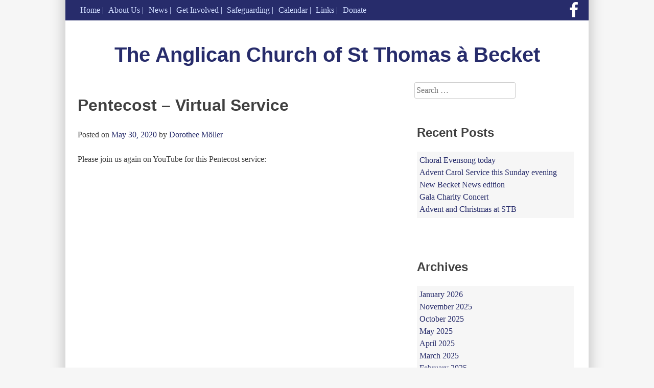

--- FILE ---
content_type: text/html; charset=UTF-8
request_url: https://anglican-church-hamburg.de/pentecost-virtual-service/
body_size: 8108
content:
<!DOCTYPE html>
<html lang="en-GB">
    <head>
        <meta charset="UTF-8">
        <meta name="viewport" content="width=device-width, initial-scale=1">
        <link rel="profile" href="http://gmpg.org/xfn/11">
        <link rel="pingback" href="https://anglican-church-hamburg.de/xmlrpc.php">

        <title>Pentecost &#8211; Virtual Service &#8211; The Anglican Church of St Thomas à Becket</title>
<meta name='robots' content='max-image-preview:large' />
	<style>img:is([sizes="auto" i], [sizes^="auto," i]) { contain-intrinsic-size: 3000px 1500px }</style>
	<link rel="alternate" type="application/rss+xml" title="The Anglican Church of St Thomas à Becket &raquo; Feed" href="https://anglican-church-hamburg.de/feed/" />
<link rel="alternate" type="application/rss+xml" title="The Anglican Church of St Thomas à Becket &raquo; Comments Feed" href="https://anglican-church-hamburg.de/comments/feed/" />
<link rel="alternate" type="text/calendar" title="The Anglican Church of St Thomas à Becket &raquo; iCal Feed" href="https://anglican-church-hamburg.de/events/?ical=1" />
<script type="text/javascript">
/* <![CDATA[ */
window._wpemojiSettings = {"baseUrl":"https:\/\/s.w.org\/images\/core\/emoji\/15.0.3\/72x72\/","ext":".png","svgUrl":"https:\/\/s.w.org\/images\/core\/emoji\/15.0.3\/svg\/","svgExt":".svg","source":{"concatemoji":"https:\/\/anglican-church-hamburg.de\/wp-includes\/js\/wp-emoji-release.min.js?ver=6.7.4"}};
/*! This file is auto-generated */
!function(i,n){var o,s,e;function c(e){try{var t={supportTests:e,timestamp:(new Date).valueOf()};sessionStorage.setItem(o,JSON.stringify(t))}catch(e){}}function p(e,t,n){e.clearRect(0,0,e.canvas.width,e.canvas.height),e.fillText(t,0,0);var t=new Uint32Array(e.getImageData(0,0,e.canvas.width,e.canvas.height).data),r=(e.clearRect(0,0,e.canvas.width,e.canvas.height),e.fillText(n,0,0),new Uint32Array(e.getImageData(0,0,e.canvas.width,e.canvas.height).data));return t.every(function(e,t){return e===r[t]})}function u(e,t,n){switch(t){case"flag":return n(e,"\ud83c\udff3\ufe0f\u200d\u26a7\ufe0f","\ud83c\udff3\ufe0f\u200b\u26a7\ufe0f")?!1:!n(e,"\ud83c\uddfa\ud83c\uddf3","\ud83c\uddfa\u200b\ud83c\uddf3")&&!n(e,"\ud83c\udff4\udb40\udc67\udb40\udc62\udb40\udc65\udb40\udc6e\udb40\udc67\udb40\udc7f","\ud83c\udff4\u200b\udb40\udc67\u200b\udb40\udc62\u200b\udb40\udc65\u200b\udb40\udc6e\u200b\udb40\udc67\u200b\udb40\udc7f");case"emoji":return!n(e,"\ud83d\udc26\u200d\u2b1b","\ud83d\udc26\u200b\u2b1b")}return!1}function f(e,t,n){var r="undefined"!=typeof WorkerGlobalScope&&self instanceof WorkerGlobalScope?new OffscreenCanvas(300,150):i.createElement("canvas"),a=r.getContext("2d",{willReadFrequently:!0}),o=(a.textBaseline="top",a.font="600 32px Arial",{});return e.forEach(function(e){o[e]=t(a,e,n)}),o}function t(e){var t=i.createElement("script");t.src=e,t.defer=!0,i.head.appendChild(t)}"undefined"!=typeof Promise&&(o="wpEmojiSettingsSupports",s=["flag","emoji"],n.supports={everything:!0,everythingExceptFlag:!0},e=new Promise(function(e){i.addEventListener("DOMContentLoaded",e,{once:!0})}),new Promise(function(t){var n=function(){try{var e=JSON.parse(sessionStorage.getItem(o));if("object"==typeof e&&"number"==typeof e.timestamp&&(new Date).valueOf()<e.timestamp+604800&&"object"==typeof e.supportTests)return e.supportTests}catch(e){}return null}();if(!n){if("undefined"!=typeof Worker&&"undefined"!=typeof OffscreenCanvas&&"undefined"!=typeof URL&&URL.createObjectURL&&"undefined"!=typeof Blob)try{var e="postMessage("+f.toString()+"("+[JSON.stringify(s),u.toString(),p.toString()].join(",")+"));",r=new Blob([e],{type:"text/javascript"}),a=new Worker(URL.createObjectURL(r),{name:"wpTestEmojiSupports"});return void(a.onmessage=function(e){c(n=e.data),a.terminate(),t(n)})}catch(e){}c(n=f(s,u,p))}t(n)}).then(function(e){for(var t in e)n.supports[t]=e[t],n.supports.everything=n.supports.everything&&n.supports[t],"flag"!==t&&(n.supports.everythingExceptFlag=n.supports.everythingExceptFlag&&n.supports[t]);n.supports.everythingExceptFlag=n.supports.everythingExceptFlag&&!n.supports.flag,n.DOMReady=!1,n.readyCallback=function(){n.DOMReady=!0}}).then(function(){return e}).then(function(){var e;n.supports.everything||(n.readyCallback(),(e=n.source||{}).concatemoji?t(e.concatemoji):e.wpemoji&&e.twemoji&&(t(e.twemoji),t(e.wpemoji)))}))}((window,document),window._wpemojiSettings);
/* ]]> */
</script>
<style id='wp-emoji-styles-inline-css' type='text/css'>

	img.wp-smiley, img.emoji {
		display: inline !important;
		border: none !important;
		box-shadow: none !important;
		height: 1em !important;
		width: 1em !important;
		margin: 0 0.07em !important;
		vertical-align: -0.1em !important;
		background: none !important;
		padding: 0 !important;
	}
</style>
<link rel='stylesheet' id='wp-block-library-css' href='https://anglican-church-hamburg.de/wp-includes/css/dist/block-library/style.min.css?ver=6.7.4' type='text/css' media='all' />
<style id='classic-theme-styles-inline-css' type='text/css'>
/*! This file is auto-generated */
.wp-block-button__link{color:#fff;background-color:#32373c;border-radius:9999px;box-shadow:none;text-decoration:none;padding:calc(.667em + 2px) calc(1.333em + 2px);font-size:1.125em}.wp-block-file__button{background:#32373c;color:#fff;text-decoration:none}
</style>
<style id='global-styles-inline-css' type='text/css'>
:root{--wp--preset--aspect-ratio--square: 1;--wp--preset--aspect-ratio--4-3: 4/3;--wp--preset--aspect-ratio--3-4: 3/4;--wp--preset--aspect-ratio--3-2: 3/2;--wp--preset--aspect-ratio--2-3: 2/3;--wp--preset--aspect-ratio--16-9: 16/9;--wp--preset--aspect-ratio--9-16: 9/16;--wp--preset--color--black: #000000;--wp--preset--color--cyan-bluish-gray: #abb8c3;--wp--preset--color--white: #ffffff;--wp--preset--color--pale-pink: #f78da7;--wp--preset--color--vivid-red: #cf2e2e;--wp--preset--color--luminous-vivid-orange: #ff6900;--wp--preset--color--luminous-vivid-amber: #fcb900;--wp--preset--color--light-green-cyan: #7bdcb5;--wp--preset--color--vivid-green-cyan: #00d084;--wp--preset--color--pale-cyan-blue: #8ed1fc;--wp--preset--color--vivid-cyan-blue: #0693e3;--wp--preset--color--vivid-purple: #9b51e0;--wp--preset--gradient--vivid-cyan-blue-to-vivid-purple: linear-gradient(135deg,rgba(6,147,227,1) 0%,rgb(155,81,224) 100%);--wp--preset--gradient--light-green-cyan-to-vivid-green-cyan: linear-gradient(135deg,rgb(122,220,180) 0%,rgb(0,208,130) 100%);--wp--preset--gradient--luminous-vivid-amber-to-luminous-vivid-orange: linear-gradient(135deg,rgba(252,185,0,1) 0%,rgba(255,105,0,1) 100%);--wp--preset--gradient--luminous-vivid-orange-to-vivid-red: linear-gradient(135deg,rgba(255,105,0,1) 0%,rgb(207,46,46) 100%);--wp--preset--gradient--very-light-gray-to-cyan-bluish-gray: linear-gradient(135deg,rgb(238,238,238) 0%,rgb(169,184,195) 100%);--wp--preset--gradient--cool-to-warm-spectrum: linear-gradient(135deg,rgb(74,234,220) 0%,rgb(151,120,209) 20%,rgb(207,42,186) 40%,rgb(238,44,130) 60%,rgb(251,105,98) 80%,rgb(254,248,76) 100%);--wp--preset--gradient--blush-light-purple: linear-gradient(135deg,rgb(255,206,236) 0%,rgb(152,150,240) 100%);--wp--preset--gradient--blush-bordeaux: linear-gradient(135deg,rgb(254,205,165) 0%,rgb(254,45,45) 50%,rgb(107,0,62) 100%);--wp--preset--gradient--luminous-dusk: linear-gradient(135deg,rgb(255,203,112) 0%,rgb(199,81,192) 50%,rgb(65,88,208) 100%);--wp--preset--gradient--pale-ocean: linear-gradient(135deg,rgb(255,245,203) 0%,rgb(182,227,212) 50%,rgb(51,167,181) 100%);--wp--preset--gradient--electric-grass: linear-gradient(135deg,rgb(202,248,128) 0%,rgb(113,206,126) 100%);--wp--preset--gradient--midnight: linear-gradient(135deg,rgb(2,3,129) 0%,rgb(40,116,252) 100%);--wp--preset--font-size--small: 13px;--wp--preset--font-size--medium: 20px;--wp--preset--font-size--large: 36px;--wp--preset--font-size--x-large: 42px;--wp--preset--spacing--20: 0.44rem;--wp--preset--spacing--30: 0.67rem;--wp--preset--spacing--40: 1rem;--wp--preset--spacing--50: 1.5rem;--wp--preset--spacing--60: 2.25rem;--wp--preset--spacing--70: 3.38rem;--wp--preset--spacing--80: 5.06rem;--wp--preset--shadow--natural: 6px 6px 9px rgba(0, 0, 0, 0.2);--wp--preset--shadow--deep: 12px 12px 50px rgba(0, 0, 0, 0.4);--wp--preset--shadow--sharp: 6px 6px 0px rgba(0, 0, 0, 0.2);--wp--preset--shadow--outlined: 6px 6px 0px -3px rgba(255, 255, 255, 1), 6px 6px rgba(0, 0, 0, 1);--wp--preset--shadow--crisp: 6px 6px 0px rgba(0, 0, 0, 1);}:where(.is-layout-flex){gap: 0.5em;}:where(.is-layout-grid){gap: 0.5em;}body .is-layout-flex{display: flex;}.is-layout-flex{flex-wrap: wrap;align-items: center;}.is-layout-flex > :is(*, div){margin: 0;}body .is-layout-grid{display: grid;}.is-layout-grid > :is(*, div){margin: 0;}:where(.wp-block-columns.is-layout-flex){gap: 2em;}:where(.wp-block-columns.is-layout-grid){gap: 2em;}:where(.wp-block-post-template.is-layout-flex){gap: 1.25em;}:where(.wp-block-post-template.is-layout-grid){gap: 1.25em;}.has-black-color{color: var(--wp--preset--color--black) !important;}.has-cyan-bluish-gray-color{color: var(--wp--preset--color--cyan-bluish-gray) !important;}.has-white-color{color: var(--wp--preset--color--white) !important;}.has-pale-pink-color{color: var(--wp--preset--color--pale-pink) !important;}.has-vivid-red-color{color: var(--wp--preset--color--vivid-red) !important;}.has-luminous-vivid-orange-color{color: var(--wp--preset--color--luminous-vivid-orange) !important;}.has-luminous-vivid-amber-color{color: var(--wp--preset--color--luminous-vivid-amber) !important;}.has-light-green-cyan-color{color: var(--wp--preset--color--light-green-cyan) !important;}.has-vivid-green-cyan-color{color: var(--wp--preset--color--vivid-green-cyan) !important;}.has-pale-cyan-blue-color{color: var(--wp--preset--color--pale-cyan-blue) !important;}.has-vivid-cyan-blue-color{color: var(--wp--preset--color--vivid-cyan-blue) !important;}.has-vivid-purple-color{color: var(--wp--preset--color--vivid-purple) !important;}.has-black-background-color{background-color: var(--wp--preset--color--black) !important;}.has-cyan-bluish-gray-background-color{background-color: var(--wp--preset--color--cyan-bluish-gray) !important;}.has-white-background-color{background-color: var(--wp--preset--color--white) !important;}.has-pale-pink-background-color{background-color: var(--wp--preset--color--pale-pink) !important;}.has-vivid-red-background-color{background-color: var(--wp--preset--color--vivid-red) !important;}.has-luminous-vivid-orange-background-color{background-color: var(--wp--preset--color--luminous-vivid-orange) !important;}.has-luminous-vivid-amber-background-color{background-color: var(--wp--preset--color--luminous-vivid-amber) !important;}.has-light-green-cyan-background-color{background-color: var(--wp--preset--color--light-green-cyan) !important;}.has-vivid-green-cyan-background-color{background-color: var(--wp--preset--color--vivid-green-cyan) !important;}.has-pale-cyan-blue-background-color{background-color: var(--wp--preset--color--pale-cyan-blue) !important;}.has-vivid-cyan-blue-background-color{background-color: var(--wp--preset--color--vivid-cyan-blue) !important;}.has-vivid-purple-background-color{background-color: var(--wp--preset--color--vivid-purple) !important;}.has-black-border-color{border-color: var(--wp--preset--color--black) !important;}.has-cyan-bluish-gray-border-color{border-color: var(--wp--preset--color--cyan-bluish-gray) !important;}.has-white-border-color{border-color: var(--wp--preset--color--white) !important;}.has-pale-pink-border-color{border-color: var(--wp--preset--color--pale-pink) !important;}.has-vivid-red-border-color{border-color: var(--wp--preset--color--vivid-red) !important;}.has-luminous-vivid-orange-border-color{border-color: var(--wp--preset--color--luminous-vivid-orange) !important;}.has-luminous-vivid-amber-border-color{border-color: var(--wp--preset--color--luminous-vivid-amber) !important;}.has-light-green-cyan-border-color{border-color: var(--wp--preset--color--light-green-cyan) !important;}.has-vivid-green-cyan-border-color{border-color: var(--wp--preset--color--vivid-green-cyan) !important;}.has-pale-cyan-blue-border-color{border-color: var(--wp--preset--color--pale-cyan-blue) !important;}.has-vivid-cyan-blue-border-color{border-color: var(--wp--preset--color--vivid-cyan-blue) !important;}.has-vivid-purple-border-color{border-color: var(--wp--preset--color--vivid-purple) !important;}.has-vivid-cyan-blue-to-vivid-purple-gradient-background{background: var(--wp--preset--gradient--vivid-cyan-blue-to-vivid-purple) !important;}.has-light-green-cyan-to-vivid-green-cyan-gradient-background{background: var(--wp--preset--gradient--light-green-cyan-to-vivid-green-cyan) !important;}.has-luminous-vivid-amber-to-luminous-vivid-orange-gradient-background{background: var(--wp--preset--gradient--luminous-vivid-amber-to-luminous-vivid-orange) !important;}.has-luminous-vivid-orange-to-vivid-red-gradient-background{background: var(--wp--preset--gradient--luminous-vivid-orange-to-vivid-red) !important;}.has-very-light-gray-to-cyan-bluish-gray-gradient-background{background: var(--wp--preset--gradient--very-light-gray-to-cyan-bluish-gray) !important;}.has-cool-to-warm-spectrum-gradient-background{background: var(--wp--preset--gradient--cool-to-warm-spectrum) !important;}.has-blush-light-purple-gradient-background{background: var(--wp--preset--gradient--blush-light-purple) !important;}.has-blush-bordeaux-gradient-background{background: var(--wp--preset--gradient--blush-bordeaux) !important;}.has-luminous-dusk-gradient-background{background: var(--wp--preset--gradient--luminous-dusk) !important;}.has-pale-ocean-gradient-background{background: var(--wp--preset--gradient--pale-ocean) !important;}.has-electric-grass-gradient-background{background: var(--wp--preset--gradient--electric-grass) !important;}.has-midnight-gradient-background{background: var(--wp--preset--gradient--midnight) !important;}.has-small-font-size{font-size: var(--wp--preset--font-size--small) !important;}.has-medium-font-size{font-size: var(--wp--preset--font-size--medium) !important;}.has-large-font-size{font-size: var(--wp--preset--font-size--large) !important;}.has-x-large-font-size{font-size: var(--wp--preset--font-size--x-large) !important;}
:where(.wp-block-post-template.is-layout-flex){gap: 1.25em;}:where(.wp-block-post-template.is-layout-grid){gap: 1.25em;}
:where(.wp-block-columns.is-layout-flex){gap: 2em;}:where(.wp-block-columns.is-layout-grid){gap: 2em;}
:root :where(.wp-block-pullquote){font-size: 1.5em;line-height: 1.6;}
</style>
<link rel='stylesheet' id='stbhh-style-css' href='https://anglican-church-hamburg.de/wp-content/themes/stbhh/style.css?ver=6.7.4' type='text/css' media='all' />
<link rel='stylesheet' id='stbhh-font-awesome-css' href='https://anglican-church-hamburg.de/wp-content/themes/stbhh/font-awesome/css/font-awesome.min.css?ver=6.7.4' type='text/css' media='all' />
<link rel="https://api.w.org/" href="https://anglican-church-hamburg.de/wp-json/" /><link rel="alternate" title="JSON" type="application/json" href="https://anglican-church-hamburg.de/wp-json/wp/v2/posts/5101" /><link rel="EditURI" type="application/rsd+xml" title="RSD" href="https://anglican-church-hamburg.de/xmlrpc.php?rsd" />
<meta name="generator" content="WordPress 6.7.4" />
<link rel="canonical" href="https://anglican-church-hamburg.de/pentecost-virtual-service/" />
<link rel='shortlink' href='https://anglican-church-hamburg.de/?p=5101' />
<link rel="alternate" title="oEmbed (JSON)" type="application/json+oembed" href="https://anglican-church-hamburg.de/wp-json/oembed/1.0/embed?url=https%3A%2F%2Fanglican-church-hamburg.de%2Fpentecost-virtual-service%2F" />
<link rel="alternate" title="oEmbed (XML)" type="text/xml+oembed" href="https://anglican-church-hamburg.de/wp-json/oembed/1.0/embed?url=https%3A%2F%2Fanglican-church-hamburg.de%2Fpentecost-virtual-service%2F&#038;format=xml" />
<meta name="tec-api-version" content="v1"><meta name="tec-api-origin" content="https://anglican-church-hamburg.de"><link rel="alternate" href="https://anglican-church-hamburg.de/wp-json/tribe/events/v1/" />    </head>

    <body class="post-template-default single single-post postid-5101 single-format-standard tribe-no-js group-blog">
        <div id="page" class="hfeed site">
            <div class="super-header clearfix">
                <nav id="site-navigation" class="main-navigation" role="navigation">
                    <div class="menu-main-menu-container"><ul id="primary-menu" class="menu"><li id="menu-item-1232" class="menu-item menu-item-type-custom menu-item-object-custom menu-item-1232"><a href="/">Home</a></li>
<li id="menu-item-1020" class="menu-item menu-item-type-post_type menu-item-object-page menu-item-has-children menu-item-1020"><a href="https://anglican-church-hamburg.de/about/">About Us</a>
<ul class="sub-menu">
	<li id="menu-item-1200" class="menu-item menu-item-type-post_type menu-item-object-page menu-item-1200"><a href="https://anglican-church-hamburg.de/about/">About us</a></li>
	<li id="menu-item-4192" class="menu-item menu-item-type-post_type menu-item-object-page menu-item-4192"><a href="https://anglican-church-hamburg.de/about/stb180/">STB180</a></li>
	<li id="menu-item-1141" class="menu-item menu-item-type-post_type menu-item-object-page menu-item-1141"><a href="https://anglican-church-hamburg.de/parish-profile/">Parish Profile</a></li>
	<li id="menu-item-1441" class="menu-item menu-item-type-post_type menu-item-object-page menu-item-has-children menu-item-1441"><a href="https://anglican-church-hamburg.de/about/becket-news/">Becket News</a>
	<ul class="sub-menu">
		<li id="menu-item-1442" class="menu-item menu-item-type-post_type menu-item-object-page menu-item-1442"><a href="https://anglican-church-hamburg.de/about/becket-news/becket-news-archive/">Becket News archive</a></li>
	</ul>
</li>
	<li id="menu-item-1138" class="menu-item menu-item-type-post_type menu-item-object-page menu-item-has-children menu-item-1138"><a href="https://anglican-church-hamburg.de/services/">Services</a>
	<ul class="sub-menu">
		<li id="menu-item-1049" class="menu-item menu-item-type-post_type menu-item-object-page menu-item-1049"><a href="https://anglican-church-hamburg.de/services/the-eucharist/">The Eucharist</a></li>
		<li id="menu-item-1241" class="menu-item menu-item-type-post_type menu-item-object-page menu-item-1241"><a href="https://anglican-church-hamburg.de/services/baptism/">Baptism</a></li>
		<li id="menu-item-1239" class="menu-item menu-item-type-post_type menu-item-object-page menu-item-1239"><a href="https://anglican-church-hamburg.de/services/weddings/">Weddings</a></li>
		<li id="menu-item-1240" class="menu-item menu-item-type-post_type menu-item-object-page menu-item-1240"><a href="https://anglican-church-hamburg.de/services/confirmation/">Confirmation</a></li>
		<li id="menu-item-1238" class="menu-item menu-item-type-post_type menu-item-object-page menu-item-1238"><a href="https://anglican-church-hamburg.de/services/funerals/">Funerals</a></li>
	</ul>
</li>
	<li id="menu-item-1022" class="menu-item menu-item-type-post_type menu-item-object-page menu-item-has-children menu-item-1022"><a href="https://anglican-church-hamburg.de/about/contact/">Contact</a>
	<ul class="sub-menu">
		<li id="menu-item-1443" class="menu-item menu-item-type-post_type menu-item-object-page menu-item-1443"><a href="https://anglican-church-hamburg.de/about/contact/its-easy-to-find-us/">It’s easy to find us</a></li>
	</ul>
</li>
	<li id="menu-item-1147" class="menu-item menu-item-type-post_type menu-item-object-page menu-item-1147"><a href="https://anglican-church-hamburg.de/history/">History</a></li>
	<li id="menu-item-1148" class="menu-item menu-item-type-post_type menu-item-object-page menu-item-has-children menu-item-1148"><a href="https://anglican-church-hamburg.de/about/to-be-an-anglican-a-brief-explanation/">The Anglican Church</a>
	<ul class="sub-menu">
		<li id="menu-item-1150" class="menu-item menu-item-type-post_type menu-item-object-page menu-item-1150"><a href="https://anglican-church-hamburg.de/caecg/">CAECG</a></li>
		<li id="menu-item-1154" class="menu-item menu-item-type-post_type menu-item-object-page menu-item-1154"><a href="https://anglican-church-hamburg.de/diocese-in-europe/">Diocese in Europe</a></li>
		<li id="menu-item-1157" class="menu-item menu-item-type-post_type menu-item-object-page menu-item-1157"><a href="https://anglican-church-hamburg.de/church-of-england/">Church of England</a></li>
		<li id="menu-item-1178" class="menu-item menu-item-type-post_type menu-item-object-page menu-item-1178"><a href="https://anglican-church-hamburg.de/anglican-communion/">Anglican Communion</a></li>
	</ul>
</li>
	<li id="menu-item-5385" class="menu-item menu-item-type-post_type menu-item-object-page menu-item-5385"><a href="https://anglican-church-hamburg.de/looking-for-god/">Looking for God?</a></li>
	<li id="menu-item-1176" class="menu-item menu-item-type-post_type menu-item-object-page menu-item-has-children menu-item-1176"><a href="https://anglican-church-hamburg.de/ecumenical-links/">Ecumenical Links</a>
	<ul class="sub-menu">
		<li id="menu-item-1172" class="menu-item menu-item-type-post_type menu-item-object-page menu-item-1172"><a href="https://anglican-church-hamburg.de/ackh/">ACK</a></li>
		<li id="menu-item-1175" class="menu-item menu-item-type-post_type menu-item-object-page menu-item-1175"><a href="https://anglican-church-hamburg.de/anglican-lutheran-society/">Anglican-Lutheran Society</a></li>
		<li id="menu-item-1174" class="menu-item menu-item-type-post_type menu-item-object-page menu-item-1174"><a href="https://anglican-church-hamburg.de/meissen-agreement/">Meissen Agreement</a></li>
		<li id="menu-item-1173" class="menu-item menu-item-type-post_type menu-item-object-page menu-item-1173"><a href="https://anglican-church-hamburg.de/porvoo-communion/">Porvoo Communion</a></li>
	</ul>
</li>
	<li id="menu-item-1177" class="menu-item menu-item-type-post_type menu-item-object-page menu-item-1177"><a href="https://anglican-church-hamburg.de/more-about-faith/">More about Faith</a></li>
</ul>
</li>
<li id="menu-item-1035" class="menu-item menu-item-type-post_type menu-item-object-page current_page_parent menu-item-1035"><a href="https://anglican-church-hamburg.de/news/">News</a></li>
<li id="menu-item-1036" class="menu-item menu-item-type-post_type menu-item-object-page menu-item-has-children menu-item-1036"><a href="https://anglican-church-hamburg.de/get-involved/">Get Involved</a>
<ul class="sub-menu">
	<li id="menu-item-1061" class="menu-item menu-item-type-post_type menu-item-object-page menu-item-1061"><a href="https://anglican-church-hamburg.de/get-involved/">Get Involved</a></li>
	<li id="menu-item-1038" class="menu-item menu-item-type-post_type menu-item-object-page menu-item-1038"><a href="https://anglican-church-hamburg.de/get-involved/junior-church/">Junior Church</a></li>
	<li id="menu-item-1039" class="menu-item menu-item-type-post_type menu-item-object-page menu-item-1039"><a href="https://anglican-church-hamburg.de/about/music/">Music</a></li>
	<li id="menu-item-1041" class="menu-item menu-item-type-post_type menu-item-object-page menu-item-1041"><a href="https://anglican-church-hamburg.de/get-involved/wanderers/">Wanderers</a></li>
	<li id="menu-item-1196" class="menu-item menu-item-type-post_type menu-item-object-page menu-item-1196"><a href="https://anglican-church-hamburg.de/mothers-union/">Mothers’ Union</a></li>
	<li id="menu-item-1040" class="menu-item menu-item-type-post_type menu-item-object-page menu-item-1040"><a href="https://anglican-church-hamburg.de/get-involved/the-church-bazaar/">The Church Bazaar</a></li>
	<li id="menu-item-1195" class="menu-item menu-item-type-post_type menu-item-object-page menu-item-1195"><a href="https://anglican-church-hamburg.de/lcf/">LCF</a></li>
	<li id="menu-item-1194" class="menu-item menu-item-type-post_type menu-item-object-page menu-item-has-children menu-item-1194"><a href="https://anglican-church-hamburg.de/support-us/">Support Us</a>
	<ul class="sub-menu">
		<li id="menu-item-1193" class="menu-item menu-item-type-post_type menu-item-object-page menu-item-1193"><a href="https://anglican-church-hamburg.de/bazaar/">Bazaar</a></li>
		<li id="menu-item-1192" class="menu-item menu-item-type-post_type menu-item-object-page menu-item-1192"><a href="https://anglican-church-hamburg.de/book-stall/">Bookstall</a></li>
	</ul>
</li>
</ul>
</li>
<li id="menu-item-5377" class="menu-item menu-item-type-post_type menu-item-object-page menu-item-5377"><a href="https://anglican-church-hamburg.de/safeguarding/">Safeguarding</a></li>
<li id="menu-item-2779" class="menu-item menu-item-type-custom menu-item-object-custom menu-item-2779"><a href="/events">Calendar</a></li>
<li id="menu-item-1051" class="menu-item menu-item-type-post_type menu-item-object-page menu-item-1051"><a href="https://anglican-church-hamburg.de/links/">Links</a></li>
<li id="menu-item-1197" class="menu-item menu-item-type-post_type menu-item-object-page menu-item-1197"><a href="https://anglican-church-hamburg.de/donate/">Donate</a></li>
</ul></div>                </nav><!-- #site-navigation -->
                <a href="https://facebook.com/stbhamburg" target="_blank"><i class="fa fa-facebook"></i></a>
            </div>
            <div class="page-inner">
                <a class="skip-link screen-reader-text" href="#content">Skip to content</a>
                <header id="masthead" class="site-header" role="banner">
                    <div class="site-branding">
                                                    <p class="site-title"><a href="https://anglican-church-hamburg.de/" rel="home">The Anglican Church of St Thomas à Becket</a></p>
                                                                    </div><!-- .site-branding -->
                </header><!-- #masthead -->

                <div id="content" class="site-content">

	<div id="primary" class="content-area">
		<main id="main" class="site-main" role="main">

		
			
<article id="post-5101" class="post-5101 post type-post status-publish format-standard hentry category-congregation category-sermons category-service">
	<header class="entry-header">
		<h1 class="entry-title">Pentecost &#8211; Virtual Service</h1>
		<div class="entry-meta">
			<span class="posted-on">Posted on <a href="https://anglican-church-hamburg.de/pentecost-virtual-service/" rel="bookmark"><time class="entry-date published updated" datetime="2020-05-30T18:33:45+02:00">May 30, 2020</time></a></span><span class="byline"> by <span class="author vcard"><a class="url fn n" href="https://anglican-church-hamburg.de/author/dorothee/">Dorothee Möller</a></span></span>		</div><!-- .entry-meta -->
	</header><!-- .entry-header -->

	<div class="entry-content">
		
<p>Please join us again on YouTube for this Pentecost service:</p>



<figure class="wp-block-embed-youtube wp-block-embed is-type-video is-provider-youtube wp-embed-aspect-16-9 wp-has-aspect-ratio"><div class="wp-block-embed__wrapper">
<iframe title="PENTECOST, ST. THOMAS A BECKET, HAMBURG, GERMANY, 31 MAY, 2020" width="640" height="360" src="https://www.youtube.com/embed/ISXLiVfTWf8?feature=oembed" frameborder="0" allow="accelerometer; autoplay; clipboard-write; encrypted-media; gyroscope; picture-in-picture; web-share" referrerpolicy="strict-origin-when-cross-origin" allowfullscreen></iframe>
</div></figure>
			</div><!-- .entry-content -->

	<footer class="entry-footer">
		<span class="cat-links">Posted in <a href="https://anglican-church-hamburg.de/category/congregation/" rel="category tag">Congregation</a>, <a href="https://anglican-church-hamburg.de/category/sermons/" rel="category tag">Sermons</a>, <a href="https://anglican-church-hamburg.de/category/congregation/service/" rel="category tag">Service</a></span>	</footer><!-- .entry-footer -->
</article><!-- #post-## -->


			
	<nav class="navigation post-navigation" aria-label="Posts">
		<h2 class="screen-reader-text">Post navigation</h2>
		<div class="nav-links"><div class="nav-previous"><a href="https://anglican-church-hamburg.de/junior-church-a-very-special-birthday/" rel="prev">Junior Church: A very special birthday</a></div><div class="nav-next"><a href="https://anglican-church-hamburg.de/junior-church-the-holy-trinity/" rel="next">Junior Church &#8211; The Holy Trinity</a></div></div>
	</nav>
			
		
		</main><!-- #main -->
	</div><!-- #primary -->


<div id="secondary" class="widget-area" role="complementary">
	<aside id="search-2" class="widget widget_search"><form role="search" method="get" class="search-form" action="https://anglican-church-hamburg.de/">
				<label>
					<span class="screen-reader-text">Search for:</span>
					<input type="search" class="search-field" placeholder="Search &hellip;" value="" name="s" />
				</label>
				<input type="submit" class="search-submit" value="Search" />
			</form></aside>
		<aside id="recent-posts-2" class="widget widget_recent_entries">
		<h2 class="widget-title">Recent Posts</h2>
		<ul>
											<li>
					<a href="https://anglican-church-hamburg.de/choral-evensong-today/">Choral Evensong today</a>
									</li>
											<li>
					<a href="https://anglican-church-hamburg.de/advent-carol-service-this-sunday-evening/">Advent Carol Service this Sunday evening</a>
									</li>
											<li>
					<a href="https://anglican-church-hamburg.de/new-becket-news-edition/">New Becket News edition</a>
									</li>
											<li>
					<a href="https://anglican-church-hamburg.de/gala-charity-concert/">Gala Charity Concert</a>
									</li>
											<li>
					<a href="https://anglican-church-hamburg.de/advent-and-christmas-at-stb-2/">Advent and Christmas at STB</a>
									</li>
					</ul>

		</aside><aside id="archives-2" class="widget widget_archive"><h2 class="widget-title">Archives</h2>
			<ul>
					<li><a href='https://anglican-church-hamburg.de/2026/01/'>January 2026</a></li>
	<li><a href='https://anglican-church-hamburg.de/2025/11/'>November 2025</a></li>
	<li><a href='https://anglican-church-hamburg.de/2025/10/'>October 2025</a></li>
	<li><a href='https://anglican-church-hamburg.de/2025/05/'>May 2025</a></li>
	<li><a href='https://anglican-church-hamburg.de/2025/04/'>April 2025</a></li>
	<li><a href='https://anglican-church-hamburg.de/2025/03/'>March 2025</a></li>
	<li><a href='https://anglican-church-hamburg.de/2025/02/'>February 2025</a></li>
	<li><a href='https://anglican-church-hamburg.de/2024/12/'>December 2024</a></li>
	<li><a href='https://anglican-church-hamburg.de/2024/11/'>November 2024</a></li>
	<li><a href='https://anglican-church-hamburg.de/2024/08/'>August 2024</a></li>
	<li><a href='https://anglican-church-hamburg.de/2024/05/'>May 2024</a></li>
	<li><a href='https://anglican-church-hamburg.de/2024/04/'>April 2024</a></li>
	<li><a href='https://anglican-church-hamburg.de/2024/02/'>February 2024</a></li>
	<li><a href='https://anglican-church-hamburg.de/2024/01/'>January 2024</a></li>
	<li><a href='https://anglican-church-hamburg.de/2023/12/'>December 2023</a></li>
	<li><a href='https://anglican-church-hamburg.de/2023/11/'>November 2023</a></li>
	<li><a href='https://anglican-church-hamburg.de/2023/10/'>October 2023</a></li>
	<li><a href='https://anglican-church-hamburg.de/2023/09/'>September 2023</a></li>
	<li><a href='https://anglican-church-hamburg.de/2023/06/'>June 2023</a></li>
	<li><a href='https://anglican-church-hamburg.de/2023/04/'>April 2023</a></li>
	<li><a href='https://anglican-church-hamburg.de/2023/03/'>March 2023</a></li>
	<li><a href='https://anglican-church-hamburg.de/2023/01/'>January 2023</a></li>
	<li><a href='https://anglican-church-hamburg.de/2022/12/'>December 2022</a></li>
	<li><a href='https://anglican-church-hamburg.de/2022/11/'>November 2022</a></li>
	<li><a href='https://anglican-church-hamburg.de/2022/10/'>October 2022</a></li>
	<li><a href='https://anglican-church-hamburg.de/2022/09/'>September 2022</a></li>
	<li><a href='https://anglican-church-hamburg.de/2022/08/'>August 2022</a></li>
	<li><a href='https://anglican-church-hamburg.de/2022/07/'>July 2022</a></li>
	<li><a href='https://anglican-church-hamburg.de/2022/06/'>June 2022</a></li>
	<li><a href='https://anglican-church-hamburg.de/2022/05/'>May 2022</a></li>
	<li><a href='https://anglican-church-hamburg.de/2022/04/'>April 2022</a></li>
	<li><a href='https://anglican-church-hamburg.de/2022/03/'>March 2022</a></li>
	<li><a href='https://anglican-church-hamburg.de/2022/02/'>February 2022</a></li>
	<li><a href='https://anglican-church-hamburg.de/2021/12/'>December 2021</a></li>
	<li><a href='https://anglican-church-hamburg.de/2021/11/'>November 2021</a></li>
	<li><a href='https://anglican-church-hamburg.de/2021/10/'>October 2021</a></li>
	<li><a href='https://anglican-church-hamburg.de/2021/09/'>September 2021</a></li>
	<li><a href='https://anglican-church-hamburg.de/2021/08/'>August 2021</a></li>
	<li><a href='https://anglican-church-hamburg.de/2021/07/'>July 2021</a></li>
	<li><a href='https://anglican-church-hamburg.de/2021/06/'>June 2021</a></li>
	<li><a href='https://anglican-church-hamburg.de/2021/05/'>May 2021</a></li>
	<li><a href='https://anglican-church-hamburg.de/2021/04/'>April 2021</a></li>
	<li><a href='https://anglican-church-hamburg.de/2021/03/'>March 2021</a></li>
	<li><a href='https://anglican-church-hamburg.de/2021/02/'>February 2021</a></li>
	<li><a href='https://anglican-church-hamburg.de/2021/01/'>January 2021</a></li>
	<li><a href='https://anglican-church-hamburg.de/2020/12/'>December 2020</a></li>
	<li><a href='https://anglican-church-hamburg.de/2020/11/'>November 2020</a></li>
	<li><a href='https://anglican-church-hamburg.de/2020/10/'>October 2020</a></li>
	<li><a href='https://anglican-church-hamburg.de/2020/09/'>September 2020</a></li>
	<li><a href='https://anglican-church-hamburg.de/2020/08/'>August 2020</a></li>
	<li><a href='https://anglican-church-hamburg.de/2020/07/'>July 2020</a></li>
	<li><a href='https://anglican-church-hamburg.de/2020/06/'>June 2020</a></li>
	<li><a href='https://anglican-church-hamburg.de/2020/05/'>May 2020</a></li>
	<li><a href='https://anglican-church-hamburg.de/2020/04/'>April 2020</a></li>
	<li><a href='https://anglican-church-hamburg.de/2020/03/'>March 2020</a></li>
	<li><a href='https://anglican-church-hamburg.de/2019/12/'>December 2019</a></li>
	<li><a href='https://anglican-church-hamburg.de/2019/11/'>November 2019</a></li>
	<li><a href='https://anglican-church-hamburg.de/2019/10/'>October 2019</a></li>
	<li><a href='https://anglican-church-hamburg.de/2019/09/'>September 2019</a></li>
	<li><a href='https://anglican-church-hamburg.de/2019/08/'>August 2019</a></li>
	<li><a href='https://anglican-church-hamburg.de/2019/05/'>May 2019</a></li>
	<li><a href='https://anglican-church-hamburg.de/2019/03/'>March 2019</a></li>
	<li><a href='https://anglican-church-hamburg.de/2019/01/'>January 2019</a></li>
	<li><a href='https://anglican-church-hamburg.de/2018/12/'>December 2018</a></li>
	<li><a href='https://anglican-church-hamburg.de/2018/11/'>November 2018</a></li>
	<li><a href='https://anglican-church-hamburg.de/2018/09/'>September 2018</a></li>
	<li><a href='https://anglican-church-hamburg.de/2018/08/'>August 2018</a></li>
	<li><a href='https://anglican-church-hamburg.de/2018/06/'>June 2018</a></li>
	<li><a href='https://anglican-church-hamburg.de/2018/05/'>May 2018</a></li>
	<li><a href='https://anglican-church-hamburg.de/2018/04/'>April 2018</a></li>
	<li><a href='https://anglican-church-hamburg.de/2018/03/'>March 2018</a></li>
	<li><a href='https://anglican-church-hamburg.de/2018/02/'>February 2018</a></li>
	<li><a href='https://anglican-church-hamburg.de/2018/01/'>January 2018</a></li>
	<li><a href='https://anglican-church-hamburg.de/2017/12/'>December 2017</a></li>
	<li><a href='https://anglican-church-hamburg.de/2017/11/'>November 2017</a></li>
	<li><a href='https://anglican-church-hamburg.de/2017/10/'>October 2017</a></li>
	<li><a href='https://anglican-church-hamburg.de/2017/09/'>September 2017</a></li>
	<li><a href='https://anglican-church-hamburg.de/2017/08/'>August 2017</a></li>
	<li><a href='https://anglican-church-hamburg.de/2017/07/'>July 2017</a></li>
	<li><a href='https://anglican-church-hamburg.de/2017/06/'>June 2017</a></li>
	<li><a href='https://anglican-church-hamburg.de/2017/05/'>May 2017</a></li>
	<li><a href='https://anglican-church-hamburg.de/2017/04/'>April 2017</a></li>
	<li><a href='https://anglican-church-hamburg.de/2017/03/'>March 2017</a></li>
	<li><a href='https://anglican-church-hamburg.de/2017/02/'>February 2017</a></li>
	<li><a href='https://anglican-church-hamburg.de/2017/01/'>January 2017</a></li>
	<li><a href='https://anglican-church-hamburg.de/2016/12/'>December 2016</a></li>
	<li><a href='https://anglican-church-hamburg.de/2016/11/'>November 2016</a></li>
	<li><a href='https://anglican-church-hamburg.de/2016/10/'>October 2016</a></li>
	<li><a href='https://anglican-church-hamburg.de/2016/09/'>September 2016</a></li>
	<li><a href='https://anglican-church-hamburg.de/2016/08/'>August 2016</a></li>
	<li><a href='https://anglican-church-hamburg.de/2016/07/'>July 2016</a></li>
	<li><a href='https://anglican-church-hamburg.de/2016/06/'>June 2016</a></li>
	<li><a href='https://anglican-church-hamburg.de/2016/05/'>May 2016</a></li>
	<li><a href='https://anglican-church-hamburg.de/2016/04/'>April 2016</a></li>
	<li><a href='https://anglican-church-hamburg.de/2016/03/'>March 2016</a></li>
	<li><a href='https://anglican-church-hamburg.de/2016/02/'>February 2016</a></li>
	<li><a href='https://anglican-church-hamburg.de/2016/01/'>January 2016</a></li>
	<li><a href='https://anglican-church-hamburg.de/2015/12/'>December 2015</a></li>
	<li><a href='https://anglican-church-hamburg.de/2015/11/'>November 2015</a></li>
	<li><a href='https://anglican-church-hamburg.de/2015/10/'>October 2015</a></li>
	<li><a href='https://anglican-church-hamburg.de/2015/09/'>September 2015</a></li>
	<li><a href='https://anglican-church-hamburg.de/2015/08/'>August 2015</a></li>
	<li><a href='https://anglican-church-hamburg.de/2015/07/'>July 2015</a></li>
	<li><a href='https://anglican-church-hamburg.de/2015/06/'>June 2015</a></li>
	<li><a href='https://anglican-church-hamburg.de/2015/05/'>May 2015</a></li>
	<li><a href='https://anglican-church-hamburg.de/2015/04/'>April 2015</a></li>
	<li><a href='https://anglican-church-hamburg.de/2015/03/'>March 2015</a></li>
	<li><a href='https://anglican-church-hamburg.de/2015/02/'>February 2015</a></li>
	<li><a href='https://anglican-church-hamburg.de/2015/01/'>January 2015</a></li>
	<li><a href='https://anglican-church-hamburg.de/2014/12/'>December 2014</a></li>
	<li><a href='https://anglican-church-hamburg.de/2014/11/'>November 2014</a></li>
	<li><a href='https://anglican-church-hamburg.de/2014/10/'>October 2014</a></li>
	<li><a href='https://anglican-church-hamburg.de/2014/09/'>September 2014</a></li>
	<li><a href='https://anglican-church-hamburg.de/2014/08/'>August 2014</a></li>
	<li><a href='https://anglican-church-hamburg.de/2014/07/'>July 2014</a></li>
	<li><a href='https://anglican-church-hamburg.de/2014/06/'>June 2014</a></li>
	<li><a href='https://anglican-church-hamburg.de/2014/05/'>May 2014</a></li>
	<li><a href='https://anglican-church-hamburg.de/2014/04/'>April 2014</a></li>
	<li><a href='https://anglican-church-hamburg.de/2014/03/'>March 2014</a></li>
	<li><a href='https://anglican-church-hamburg.de/2014/02/'>February 2014</a></li>
	<li><a href='https://anglican-church-hamburg.de/2014/01/'>January 2014</a></li>
	<li><a href='https://anglican-church-hamburg.de/2013/12/'>December 2013</a></li>
	<li><a href='https://anglican-church-hamburg.de/2013/11/'>November 2013</a></li>
	<li><a href='https://anglican-church-hamburg.de/2013/10/'>October 2013</a></li>
	<li><a href='https://anglican-church-hamburg.de/2013/09/'>September 2013</a></li>
	<li><a href='https://anglican-church-hamburg.de/2013/08/'>August 2013</a></li>
	<li><a href='https://anglican-church-hamburg.de/2013/07/'>July 2013</a></li>
	<li><a href='https://anglican-church-hamburg.de/2013/06/'>June 2013</a></li>
	<li><a href='https://anglican-church-hamburg.de/2013/05/'>May 2013</a></li>
	<li><a href='https://anglican-church-hamburg.de/2013/04/'>April 2013</a></li>
	<li><a href='https://anglican-church-hamburg.de/2013/03/'>March 2013</a></li>
	<li><a href='https://anglican-church-hamburg.de/2013/02/'>February 2013</a></li>
	<li><a href='https://anglican-church-hamburg.de/2013/01/'>January 2013</a></li>
	<li><a href='https://anglican-church-hamburg.de/2012/12/'>December 2012</a></li>
	<li><a href='https://anglican-church-hamburg.de/2012/11/'>November 2012</a></li>
	<li><a href='https://anglican-church-hamburg.de/2012/10/'>October 2012</a></li>
	<li><a href='https://anglican-church-hamburg.de/2012/09/'>September 2012</a></li>
	<li><a href='https://anglican-church-hamburg.de/2012/08/'>August 2012</a></li>
	<li><a href='https://anglican-church-hamburg.de/2012/07/'>July 2012</a></li>
	<li><a href='https://anglican-church-hamburg.de/2012/06/'>June 2012</a></li>
	<li><a href='https://anglican-church-hamburg.de/2012/05/'>May 2012</a></li>
	<li><a href='https://anglican-church-hamburg.de/2012/04/'>April 2012</a></li>
	<li><a href='https://anglican-church-hamburg.de/2012/03/'>March 2012</a></li>
	<li><a href='https://anglican-church-hamburg.de/2012/02/'>February 2012</a></li>
	<li><a href='https://anglican-church-hamburg.de/2012/01/'>January 2012</a></li>
	<li><a href='https://anglican-church-hamburg.de/2011/12/'>December 2011</a></li>
	<li><a href='https://anglican-church-hamburg.de/2011/11/'>November 2011</a></li>
	<li><a href='https://anglican-church-hamburg.de/2011/10/'>October 2011</a></li>
	<li><a href='https://anglican-church-hamburg.de/2011/09/'>September 2011</a></li>
	<li><a href='https://anglican-church-hamburg.de/2011/08/'>August 2011</a></li>
	<li><a href='https://anglican-church-hamburg.de/2011/07/'>July 2011</a></li>
	<li><a href='https://anglican-church-hamburg.de/2011/06/'>June 2011</a></li>
	<li><a href='https://anglican-church-hamburg.de/2011/05/'>May 2011</a></li>
	<li><a href='https://anglican-church-hamburg.de/2011/04/'>April 2011</a></li>
	<li><a href='https://anglican-church-hamburg.de/2011/03/'>March 2011</a></li>
	<li><a href='https://anglican-church-hamburg.de/2011/02/'>February 2011</a></li>
	<li><a href='https://anglican-church-hamburg.de/2011/01/'>January 2011</a></li>
	<li><a href='https://anglican-church-hamburg.de/2010/12/'>December 2010</a></li>
	<li><a href='https://anglican-church-hamburg.de/2010/11/'>November 2010</a></li>
	<li><a href='https://anglican-church-hamburg.de/2010/10/'>October 2010</a></li>
	<li><a href='https://anglican-church-hamburg.de/2010/09/'>September 2010</a></li>
	<li><a href='https://anglican-church-hamburg.de/2010/08/'>August 2010</a></li>
	<li><a href='https://anglican-church-hamburg.de/2010/07/'>July 2010</a></li>
	<li><a href='https://anglican-church-hamburg.de/2010/06/'>June 2010</a></li>
	<li><a href='https://anglican-church-hamburg.de/2010/05/'>May 2010</a></li>
			</ul>

			</aside><aside id="categories-2" class="widget widget_categories"><h2 class="widget-title">Categories</h2>
			<ul>
					<li class="cat-item cat-item-34"><a href="https://anglican-church-hamburg.de/category/congregation/stayconnected/">#stayconnected</a>
</li>
	<li class="cat-item cat-item-31"><a href="https://anglican-church-hamburg.de/category/news/becketnews/">Becket News</a>
</li>
	<li class="cat-item cat-item-24"><a href="https://anglican-church-hamburg.de/category/chaplain/">Chaplain</a>
</li>
	<li class="cat-item cat-item-25"><a href="https://anglican-church-hamburg.de/category/congregation/">Congregation</a>
</li>
	<li class="cat-item cat-item-32"><a href="https://anglican-church-hamburg.de/category/congregation/junior-church/">Junior Church</a>
</li>
	<li class="cat-item cat-item-29"><a href="https://anglican-church-hamburg.de/category/music/">Music</a>
</li>
	<li class="cat-item cat-item-22"><a href="https://anglican-church-hamburg.de/category/news/">News</a>
</li>
	<li class="cat-item cat-item-23"><a href="https://anglican-church-hamburg.de/category/sermons/">Sermons</a>
</li>
	<li class="cat-item cat-item-37"><a href="https://anglican-church-hamburg.de/category/congregation/service/">Service</a>
</li>
	<li class="cat-item cat-item-1"><a href="https://anglican-church-hamburg.de/category/uncategorized/">Uncategorized</a>
</li>
			</ul>

			</aside></div><!-- #secondary -->

</div><!-- #content -->
</div><!-- .page-inner -->
<footer id="colophon" class="site-footer" role="contentinfo">
        <nav class="footer-navigation" role="navigation">
        <div class="menu-footer-menu-container"><ul id="footer-menu" class="menu"><li id="menu-item-1230" class="menu-item menu-item-type-post_type menu-item-object-page menu-item-1230"><a href="https://anglican-church-hamburg.de/impressum/">Impressum</a></li>
<li id="menu-item-1229" class="menu-item menu-item-type-post_type menu-item-object-page menu-item-privacy-policy menu-item-1229"><a rel="privacy-policy" href="https://anglican-church-hamburg.de/data-protection/">Data protection</a></li>
<li id="menu-item-5376" class="menu-item menu-item-type-post_type menu-item-object-page menu-item-5376"><a href="https://anglican-church-hamburg.de/safeguarding/">Safeguarding</a></li>
</ul></div>    </nav><!-- #site-navigation -->
        <div class="site-info">

    </div><!-- .site-info -->
</footer><!-- #colophon -->
</div><!-- #page -->

		<script>
		( function ( body ) {
			'use strict';
			body.className = body.className.replace( /\btribe-no-js\b/, 'tribe-js' );
		} )( document.body );
		</script>
		<!-- Piwik -->
<script type="text/javascript">
  var _paq = _paq || [];
  _paq.push(['trackPageView']);
  _paq.push(['enableLinkTracking']);
  (function() {
    var u="//anglican-church-hamburg.de.dedi1285.your-server.de/piwik/";
    _paq.push(['setTrackerUrl', u+'piwik.php']);
    _paq.push(['setSiteId', 1]);
    var d=document, g=d.createElement('script'), s=d.getElementsByTagName('script')[0];
    g.type='text/javascript'; g.async=true; g.defer=true; g.src=u+'piwik.js'; s.parentNode.insertBefore(g,s);
  })();
</script>
<!-- End Piwik Code -->
<script> /* <![CDATA[ */var tribe_l10n_datatables = {"aria":{"sort_ascending":": activate to sort column ascending","sort_descending":": activate to sort column descending"},"length_menu":"Show _MENU_ entries","empty_table":"No data available in table","info":"Showing _START_ to _END_ of _TOTAL_ entries","info_empty":"Showing 0 to 0 of 0 entries","info_filtered":"(filtered from _MAX_ total entries)","zero_records":"No matching records found","search":"Search:","all_selected_text":"All items on this page were selected. ","select_all_link":"Select all pages","clear_selection":"Clear Selection.","pagination":{"all":"All","next":"Next","previous":"Previous"},"select":{"rows":{"0":"","_":": Selected %d rows","1":": Selected 1 row"}},"datepicker":{"dayNames":["Sunday","Monday","Tuesday","Wednesday","Thursday","Friday","Saturday"],"dayNamesShort":["Sun","Mon","Tue","Wed","Thu","Fri","Sat"],"dayNamesMin":["S","M","T","W","T","F","S"],"monthNames":["January","February","March","April","May","June","July","August","September","October","November","December"],"monthNamesShort":["January","February","March","April","May","June","July","August","September","October","November","December"],"monthNamesMin":["Jan","Feb","Mar","Apr","May","Jun","Jul","Aug","Sep","Oct","Nov","Dec"],"nextText":"Next","prevText":"Prev","currentText":"Today","closeText":"Done","today":"Today","clear":"Clear"}};/* ]]> */ </script><script type="text/javascript" src="https://anglican-church-hamburg.de/wp-content/themes/stbhh/js/skip-link-focus-fix.js?ver=20130115" id="stbhh-skip-link-focus-fix-js"></script>
<script type="text/javascript" src="https://anglican-church-hamburg.de/wp-content/themes/stbhh/js/bundle.js" id="stbhh-bundle-js"></script>

</body>
</html>
